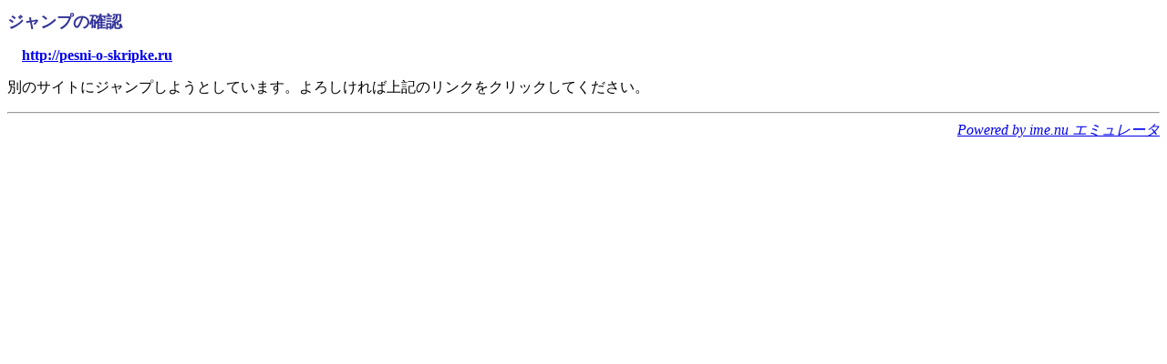

--- FILE ---
content_type: text/html; charset=shift_jis
request_url: http://cherrybb.jp/test/link.cgi/pesni-o-skripke.ru
body_size: 988
content:
<?xml version="1.0" encoding="SHIFT_JIS"?>
<!DOCTYPE html PUBLIC "-//W3C//DTD XHTML 1.1//EN" "http://www.w3.org/TR/xhtml11/DTD/xhtml11.dtd">
<html xmlns="http://www.w3.org/1999/xhtml" xml:lang="ja">
<head>
<meta http-equiv="Content-Type" content="text/html; charset=Shift_JIS" />
<meta http-equiv="Content-Style-Type" content="text/css" />
<title>ジャンプの確認</title>
<link rev="made" title="ime.nu エミュレータ" href="http://maruamyu.net/" />
<link rel="start" title="REFERER" href="" />
</head>
<body>
<h1 style="color:#333399; font-size:large; font-weight:bold;">ジャンプの確認</h1>
<p style="margin-left:16px; margin-right:16px;"><strong><a href="http://pesni-o-skripke.ru">http://pesni-o-skripke.ru</a></strong></p>
<p>別のサイトにジャンプしようとしています。よろしければ上記のリンクをクリックしてください。</p>
<hr /><address style="font: normal bold x-small; text-align:right;"><a href="http://maruamyu.net/">Powered by ime.nu エミュレータ</a></address></body></html>